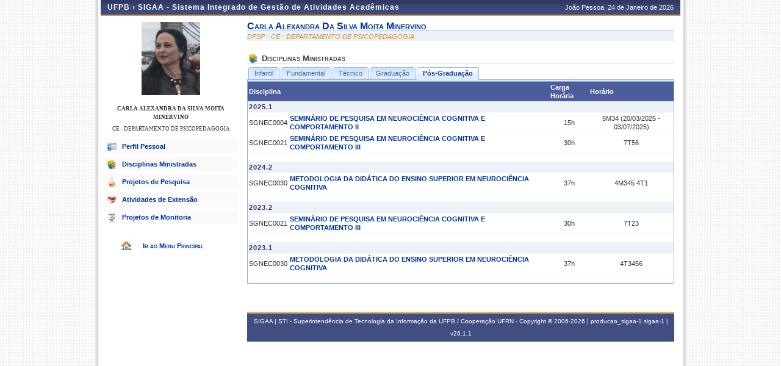

--- FILE ---
content_type: text/html;charset=ISO-8859-1
request_url: https://sigaa.ufpb.br/sigaa/public/docente/disciplinas.jsf?siape=2285777
body_size: 8003
content:



<!DOCTYPE html PUBLIC "-//W3C//DTD HTML 4.01 Transitional//EN"  "http://www.w3.org/TR/html4/loose.dtd">




























<html xmlns="http://www.w3.org/1999/xhtml">

<head>
	<META HTTP-EQUIV="Pragma" CONTENT="no-cache">
	<title>SIGAA - Sistema Integrado de Gest&#227;o de Atividades Acad&#234;micas</title>
	<link class="component" href="/sigaa/a4j/s/3_3_3.Finalorg/richfaces/renderkit/html/css/basic_classes.xcss/DATB/eAF7sqpgb-jyGdIAFrMEaw__.jsf;jsessionid=2B6E860F9D130E85EADA65E555B0CF54" rel="stylesheet" type="text/css" /><link class="component" href="/sigaa/a4j/s/3_3_3.Finalorg/richfaces/renderkit/html/css/extended_classes.xcss/DATB/eAF7sqpgb-jyGdIAFrMEaw__.jsf;jsessionid=2B6E860F9D130E85EADA65E555B0CF54" media="rich-extended-skinning" rel="stylesheet" type="text/css" /><script type="text/javascript">window.RICH_FACES_EXTENDED_SKINNING_ON=true;</script><script src="/sigaa/a4j/g/3_3_3.Finalorg/richfaces/renderkit/html/scripts/skinning.js.jsf" type="text/javascript"></script><link rel="shortcut icon" href="/sigaa/img/sigaa_UFPB.ico"/>
	
	<script type="text/javascript" src="/sigaa/jsBundles/jawr_loader.js" ></script>
	<script type="text/javascript">
		JAWR.loader.style('/shared/javascript/ext-2.0.a.1/resources/css/ext-all.css', 'all');
		JAWR.loader.style('/shared/css/public.css','all');
	 	JAWR.loader.script('/bundles/js/sigaa_base.js');
	 	JAWR.loader.script('/bundles/js/ext2_all.js');
	</script>
	<link rel="stylesheet" type="text/css" media="all" href="/sigaa/cssBundles/gzip_N592174637/public/css/public.css" />


	<link href="../css/geral.css" rel="stylesheet" type="text/css" />
	<link href="../css/docente.css" rel="stylesheet" type="text/css" />
	<link rel="stylesheet" media="all" href="/sigaa/shared/css/ufrn.css" type="text/css" />
	<link rel="stylesheet" media="print" href="/sigaa/shared/css/ufrn_print.css"/>
	
	<style>
		#cabecalho { width: 950px; }
		#acesso { display: none;}
	</style>
<script type="text/javascript">var useGeneralJS = false;</script>
<script type="text/javascript" src="/sigaa/shared/javascript/general.js" ></script>
</head>

<body>
	<div id="container">

	<div id="container-inner">

	<div id="cabecalho">
		<div id="identificacao">
			<span class="ufrn">
				UFPB &rsaquo; 
				<a href="/sigaa/public" title="P&#225;gina Inicial do SIGAA">
				SIGAA - Sistema Integrado de Gest&#227;o de Atividades Acad&#234;micas
				</a>
			</span>
			<span class="data">
				 Jo&#227;o Pessoa, 
				 24 de Janeiro de 
				 2026 
			</span>
		</div>
	</div>


	<div id="corpo">
	


<script src="/sigaa/javascript/encoding.js" type="text/javascript" ></script>


	
	
	

	<div id="left" class="barra_professor">
		<div class="foto_professor">
			
				<img src="/sigaa/verFoto?idFoto=6303192&key=65fb820c36b5ba8daefb57ca980690be" height="120"/>
			
			
		</div>
		<h3>CARLA ALEXANDRA DA SILVA MOITA MINERVINO</h3>
		<h3 class="departamento"> CE - DEPARTAMENTO DE PSICOPEDAGOGIA </h3>
		<h3 class="situacao">
		</h3>
		<ul class="menu_professor">
			<li class="perfil_pessoal"><a href="/sigaa/public/docente/portal.jsf?siape=2285777">Perfil Pessoal</a></li>
			
			<li class="disciplinas_ministradas"><a href="/sigaa/public/docente/disciplinas.jsf?siape=2285777">Disciplinas Ministradas</a></li>
			
			<li class="projetos_pesquisa"><a href="/sigaa/public/docente/pesquisa.jsf?siape=2285777">Projetos de Pesquisa</a></li>
			<li class="projetos_extensao"><a href="/sigaa/public/docente/extensao.jsf?siape=2285777">Atividades de Extens&atilde;o</a></li>
			<li class="projetos_monitoria"><a href="/sigaa/public/docente/monitoria.jsf?siape=2285777">Projetos de Monitoria</a></li>
		</ul>

		<a class="home-link" href="/sigaa/public/" alt="P&#225;gina inicial" title="P&#225;gina inicial"> Ir ao Menu Principal </a>
	</div>

	<div id="center">


<div id="id-docente">
	<h3>carla alexandra da silva moita minervino</h3>
	<p class="departamento">DPSP       - CE - DEPARTAMENTO DE PSICOPEDAGOGIA</p>
</div>

<div id="disciplinas-docente">
	<h4>Disciplinas Ministradas</h4>

	
	
	
	
		

	<div id="abas-turmas">
		<div id="turmas-graduacao" class="aba">
			
				<table class="listagem">
					<thead>
						<tr>
							<th colspan="2">Disciplina</th>
							<th>Carga Hor&#225;ria</th>
							<th>Hor&#225;rio</th>
						</tr>
					</thead>

					<tbody>
						
						

						
							

							

							<tr><td class="anoPeriodo" colspan="5"> 2025.2</td></tr>
						
						<tr>
							<td class="codigo"> 1305056 </td>
							<td> <a href="/sigaa/public/docente/turma.jsf?tid=361259">NEUROPSICOLOGIA</a> </td>
							<td class="ch"> 60h </td>
							<td class="horario"> 46M12</td>
						</tr>
						

						
						<tr>
							<td class="codigo"> 1305064 </td>
							<td> <a href="/sigaa/public/docente/turma.jsf?tid=361293">AVALIA&#199;&#195;O PSICOPEDAG&#211;GICA II</a> </td>
							<td class="ch"> 60h </td>
							<td class="horario"> 4M345 6M5</td>
						</tr>
						

						
						<tr>
							<td class="codigo"> 1405251 </td>
							<td> <a href="/sigaa/public/docente/turma.jsf?tid=358985">EST&#193;GIO SUPERVISIONADO III  PSICOL</a> </td>
							<td class="ch"> 60h </td>
							<td class="horario"> 7M2345 (03/11/2025 - 08/04/2026)</td>
						</tr>
						

						
						<tr>
							<td class="codigo"> 1405252 </td>
							<td> <a href="/sigaa/public/docente/turma.jsf?tid=359071">EST&#193;GIO SUPERVISIONADO IV  PSICOL</a> </td>
							<td class="ch"> 60h </td>
							<td class="horario"> 7T2345 (03/11/2025 - 08/04/2026)</td>
						</tr>
						

						
							

							
								<tr> <td class="spacer" colspan="5"> </td> </tr>
							

							<tr><td class="anoPeriodo" colspan="5"> 2025.1</td></tr>
						
						<tr>
							<td class="codigo"> 1305056 </td>
							<td> <a href="/sigaa/public/docente/turma.jsf?tid=351659">NEUROPSICOLOGIA</a> </td>
							<td class="ch"> 60h </td>
							<td class="horario"> 46T12</td>
						</tr>
						

						
						<tr>
							<td class="codigo"> 1305064 </td>
							<td> <a href="/sigaa/public/docente/turma.jsf?tid=351699">AVALIA&#199;&#195;O PSICOPEDAG&#211;GICA II</a> </td>
							<td class="ch"> 60h </td>
							<td class="horario"> 4T345 6T5</td>
						</tr>
						

						
						<tr>
							<td class="codigo"> 1405251 </td>
							<td> <a href="/sigaa/public/docente/turma.jsf?tid=355184">EST&#193;GIO SUPERVISIONADO III  PSICOL</a> </td>
							<td class="ch"> 60h </td>
							<td class="horario"> 7M2345 (09/06/2025 - 06/10/2025)</td>
						</tr>
						

						
						<tr>
							<td class="codigo"> 1405252 </td>
							<td> <a href="/sigaa/public/docente/turma.jsf?tid=351125">EST&#193;GIO SUPERVISIONADO IV  PSICOL</a> </td>
							<td class="ch"> 60h </td>
							<td class="horario"> 7T2345 (09/06/2025 - 06/10/2025)</td>
						</tr>
						

						
							

							
								<tr> <td class="spacer" colspan="5"> </td> </tr>
							

							<tr><td class="anoPeriodo" colspan="5"> 2024.2</td></tr>
						
						<tr>
							<td class="codigo"> 1305056 </td>
							<td> <a href="/sigaa/public/docente/turma.jsf?tid=343852">NEUROPSICOLOGIA</a> </td>
							<td class="ch"> 60h </td>
							<td class="horario"> 46M12</td>
						</tr>
						

						
						<tr>
							<td class="codigo"> 1305064 </td>
							<td> <a href="/sigaa/public/docente/turma.jsf?tid=345799">AVALIA&#199;&#195;O PSICOPEDAG&#211;GICA II</a> </td>
							<td class="ch"> 60h </td>
							<td class="horario"> 4M345 6M5</td>
						</tr>
						

						
						<tr>
							<td class="codigo"> 1405251 </td>
							<td> <a href="/sigaa/public/docente/turma.jsf?tid=342297">EST&#193;GIO SUPERVISIONADO III  PSICOL</a> </td>
							<td class="ch"> 60h </td>
							<td class="horario"> 7M2345 (25/11/2024 - 05/05/2025)</td>
						</tr>
						

						
						<tr>
							<td class="codigo"> 1405252 </td>
							<td> <a href="/sigaa/public/docente/turma.jsf?tid=342357">EST&#193;GIO SUPERVISIONADO IV  PSICOL</a> </td>
							<td class="ch"> 60h </td>
							<td class="horario"> 7T2345 (25/11/2024 - 05/05/2025)</td>
						</tr>
						

						
							

							
								<tr> <td class="spacer" colspan="5"> </td> </tr>
							

							<tr><td class="anoPeriodo" colspan="5"> 2024.1</td></tr>
						
						<tr>
							<td class="codigo"> 1305056 </td>
							<td> <a href="/sigaa/public/docente/turma.jsf?tid=333499">NEUROPSICOLOGIA</a> </td>
							<td class="ch"> 60h </td>
							<td class="horario"> 46T12</td>
						</tr>
						

						
						<tr>
							<td class="codigo"> 1305061 </td>
							<td> <a href="/sigaa/public/docente/turma.jsf?tid=333513">PSICOPATOLOGIA DA INF&#194;NCIA E ADOLESC&#202;NCIA II</a> </td>
							<td class="ch"> 60h </td>
							<td class="horario"> 2M123 3M1</td>
						</tr>
						

						
						<tr>
							<td class="codigo"> 1305064 </td>
							<td> <a href="/sigaa/public/docente/turma.jsf?tid=333542">AVALIA&#199;&#195;O PSICOPEDAG&#211;GICA II</a> </td>
							<td class="ch"> 60h </td>
							<td class="horario"> 4T345 6T5</td>
						</tr>
						

						
						<tr>
							<td class="codigo"> 1405251 </td>
							<td> <a href="/sigaa/public/docente/turma.jsf?tid=334168">EST&#193;GIO SUPERVISIONADO III  PSICOL</a> </td>
							<td class="ch"> 60h </td>
							<td class="horario"> 7M2345 (05/06/2024 - 02/10/2024)</td>
						</tr>
						

						
						<tr>
							<td class="codigo"> 1405252 </td>
							<td> <a href="/sigaa/public/docente/turma.jsf?tid=334192">EST&#193;GIO SUPERVISIONADO IV  PSICOL</a> </td>
							<td class="ch"> 60h </td>
							<td class="horario"> 7T2345 (05/06/2024 - 02/10/2024)</td>
						</tr>
						

						
							

							
								<tr> <td class="spacer" colspan="5"> </td> </tr>
							

							<tr><td class="anoPeriodo" colspan="5"> 2023.2</td></tr>
						
						<tr>
							<td class="codigo"> 1305056 </td>
							<td> <a href="/sigaa/public/docente/turma.jsf?tid=325338">NEUROPSICOLOGIA</a> </td>
							<td class="ch"> 60h </td>
							<td class="horario"> 46M12</td>
						</tr>
						

						
						<tr>
							<td class="codigo"> 1305064 </td>
							<td> <a href="/sigaa/public/docente/turma.jsf?tid=325385">AVALIA&#199;&#195;O PSICOPEDAG&#211;GICA II</a> </td>
							<td class="ch"> 60h </td>
							<td class="horario"> 4M345 6M5</td>
						</tr>
						

						
						<tr>
							<td class="codigo"> 1405251 </td>
							<td> <a href="/sigaa/public/docente/turma.jsf?tid=324660">EST&#193;GIO SUPERVISIONADO III  PSICOL</a> </td>
							<td class="ch"> 60h </td>
							<td class="horario"> 7M2345 (05/12/2023 - 10/05/2024)</td>
						</tr>
						

						
						<tr>
							<td class="codigo"> 1405252 </td>
							<td> <a href="/sigaa/public/docente/turma.jsf?tid=324288">EST&#193;GIO SUPERVISIONADO IV  PSICOL</a> </td>
							<td class="ch"> 60h </td>
							<td class="horario"> 7T2345 (05/12/2023 - 10/05/2024)</td>
						</tr>
						

						
							

							
								<tr> <td class="spacer" colspan="5"> </td> </tr>
							

							<tr><td class="anoPeriodo" colspan="5"> 2023.1</td></tr>
						
						<tr>
							<td class="codigo"> 1305056 </td>
							<td> <a href="/sigaa/public/docente/turma.jsf?tid=315905">NEUROPSICOLOGIA</a> </td>
							<td class="ch"> 60h </td>
							<td class="horario"> 46T12</td>
						</tr>
						

						
						<tr>
							<td class="codigo"> 1305064 </td>
							<td> <a href="/sigaa/public/docente/turma.jsf?tid=315922">AVALIA&#199;&#195;O PSICOPEDAG&#211;GICA II</a> </td>
							<td class="ch"> 60h </td>
							<td class="horario"> 4T345 6T5</td>
						</tr>
						

						
						<tr>
							<td class="codigo"> 1405251 </td>
							<td> <a href="/sigaa/public/docente/turma.jsf?tid=321454">EST&#193;GIO SUPERVISIONADO III  PSICOL</a> </td>
							<td class="ch"> 60h </td>
							<td class="horario"> 7M2345 (12/07/2023 - 10/11/2023)</td>
						</tr>
						

						
						<tr>
							<td class="codigo"> 1405252 </td>
							<td> <a href="/sigaa/public/docente/turma.jsf?tid=321487">EST&#193;GIO SUPERVISIONADO IV  PSICOL</a> </td>
							<td class="ch"> 60h </td>
							<td class="horario"> 7T2345 (12/07/2023 - 10/11/2023)</td>
						</tr>
						

						
							

							
								<tr> <td class="spacer" colspan="5"> </td> </tr>
							

							<tr><td class="anoPeriodo" colspan="5"> 2022.2</td></tr>
						
						<tr>
							<td class="codigo"> 1305056 </td>
							<td> <a href="/sigaa/public/docente/turma.jsf?tid=308940">NEUROPSICOLOGIA</a> </td>
							<td class="ch"> 60h </td>
							<td class="horario"> 46M12</td>
						</tr>
						

						
						<tr>
							<td class="codigo"> 1305064 </td>
							<td> <a href="/sigaa/public/docente/turma.jsf?tid=308948">AVALIA&#199;&#195;O PSICOPEDAG&#211;GICA II</a> </td>
							<td class="ch"> 60h </td>
							<td class="horario"> 4M345 6M5</td>
						</tr>
						

						
						<tr>
							<td class="codigo"> 1405251 </td>
							<td> <a href="/sigaa/public/docente/turma.jsf?tid=307686">EST&#193;GIO SUPERVISIONADO III  PSICOL</a> </td>
							<td class="ch"> 60h </td>
							<td class="horario"> 7M2345 (08/02/2023 - 16/06/2023)</td>
						</tr>
						

						
						<tr>
							<td class="codigo"> 1405252 </td>
							<td> <a href="/sigaa/public/docente/turma.jsf?tid=307748">EST&#193;GIO SUPERVISIONADO IV  PSICOL</a> </td>
							<td class="ch"> 60h </td>
							<td class="horario"> 7T2345 (08/02/2023 - 16/06/2023)</td>
						</tr>
						

						
							

							
								<tr> <td class="spacer" colspan="5"> </td> </tr>
							

							<tr><td class="anoPeriodo" colspan="5"> 2022.1</td></tr>
						
						<tr>
							<td class="codigo"> 1305056 </td>
							<td> <a href="/sigaa/public/docente/turma.jsf?tid=300888">NEUROPSICOLOGIA</a> </td>
							<td class="ch"> 60h </td>
							<td class="horario"> 46T12</td>
						</tr>
						

						
						<tr>
							<td class="codigo"> 1305064 </td>
							<td> <a href="/sigaa/public/docente/turma.jsf?tid=300936">AVALIA&#199;&#195;O PSICOPEDAG&#211;GICA II</a> </td>
							<td class="ch"> 60h </td>
							<td class="horario"> 3T5 4T345</td>
						</tr>
						

						
						<tr>
							<td class="codigo"> 1405251 </td>
							<td> <a href="/sigaa/public/docente/turma.jsf?tid=304263">EST&#193;GIO SUPERVISIONADO III  PSICOL</a> </td>
							<td class="ch"> 60h </td>
							<td class="horario"> 7M2345 (15/08/2022 - 17/12/2022)</td>
						</tr>
						

						
						<tr>
							<td class="codigo"> 1405252 </td>
							<td> <a href="/sigaa/public/docente/turma.jsf?tid=304301">EST&#193;GIO SUPERVISIONADO IV  PSICOL</a> </td>
							<td class="ch"> 60h </td>
							<td class="horario"> 7T2345 (15/08/2022 - 17/12/2022)</td>
						</tr>
						

						
							

							
								<tr> <td class="spacer" colspan="5"> </td> </tr>
							

							<tr><td class="anoPeriodo" colspan="5"> 2021.2</td></tr>
						
						<tr>
							<td class="codigo"> 1305056 </td>
							<td> <a href="/sigaa/public/docente/turma.jsf?tid=294021">NEUROPSICOLOGIA</a> </td>
							<td class="ch"> 60h </td>
							<td class="horario"> 46M12</td>
						</tr>
						

						
						<tr>
							<td class="codigo"> 1305064 </td>
							<td> <a href="/sigaa/public/docente/turma.jsf?tid=295722">AVALIA&#199;&#195;O PSICOPEDAG&#211;GICA II</a> </td>
							<td class="ch"> 60h </td>
							<td class="horario"> 3M5 4M345</td>
						</tr>
						

						
						<tr>
							<td class="codigo"> 1405251 </td>
							<td> <a href="/sigaa/public/docente/turma.jsf?tid=291803">EST&#193;GIO SUPERVISIONADO III  PSICOL</a> </td>
							<td class="ch"> 60h </td>
							<td class="horario"> 7M2345 (21/02/2022 - 25/06/2022)</td>
						</tr>
						

						
						<tr>
							<td class="codigo"> 1405252 </td>
							<td> <a href="/sigaa/public/docente/turma.jsf?tid=291860">EST&#193;GIO SUPERVISIONADO IV  PSICOL</a> </td>
							<td class="ch"> 60h </td>
							<td class="horario"> 7T2345 (21/02/2022 - 25/06/2022)</td>
						</tr>
						

						
							

							
								<tr> <td class="spacer" colspan="5"> </td> </tr>
							

							<tr><td class="anoPeriodo" colspan="5"> 2021.1</td></tr>
						
						<tr>
							<td class="codigo"> 1305056 </td>
							<td> <a href="/sigaa/public/docente/turma.jsf?tid=288508">NEUROPSICOLOGIA</a> </td>
							<td class="ch"> 60h </td>
							<td class="horario"> 46T12</td>
						</tr>
						

						
						<tr>
							<td class="codigo"> 1405251 </td>
							<td> <a href="/sigaa/public/docente/turma.jsf?tid=287105">EST&#193;GIO SUPERVISIONADO III  PSICOL</a> </td>
							<td class="ch"> 60h </td>
							<td class="horario"> 7M2345 (09/08/2021 - 09/12/2021)</td>
						</tr>
						

						
						<tr>
							<td class="codigo"> 1405252 </td>
							<td> <a href="/sigaa/public/docente/turma.jsf?tid=287197">EST&#193;GIO SUPERVISIONADO IV  PSICOL</a> </td>
							<td class="ch"> 60h </td>
							<td class="horario"> 7T2345 (09/08/2021 - 09/12/2021)</td>
						</tr>
						

						
							

							
								<tr> <td class="spacer" colspan="5"> </td> </tr>
							

							<tr><td class="anoPeriodo" colspan="5"> 2020.2</td></tr>
						
						<tr>
							<td class="codigo"> 1305056 </td>
							<td> <a href="/sigaa/public/docente/turma.jsf?tid=281686">NEUROPSICOLOGIA</a> </td>
							<td class="ch"> 60h </td>
							<td class="horario"> 35M23</td>
						</tr>
						

						
						<tr>
							<td class="codigo"> 1305064 </td>
							<td> <a href="/sigaa/public/docente/turma.jsf?tid=281694">AVALIA&#199;&#195;O PSICOPEDAG&#211;GICA II</a> </td>
							<td class="ch"> 60h </td>
							<td class="horario"> 3M45 6M23</td>
						</tr>
						

						
						<tr>
							<td class="codigo"> 1405251 </td>
							<td> <a href="/sigaa/public/docente/turma.jsf?tid=281663">EST&#193;GIO SUPERVISIONADO III  PSICOL</a> </td>
							<td class="ch"> 60h </td>
							<td class="horario"> 7M1234 (03/03/2021 - 03/07/2021)</td>
						</tr>
						

						
						<tr>
							<td class="codigo"> 1405252 </td>
							<td> <a href="/sigaa/public/docente/turma.jsf?tid=281500">EST&#193;GIO SUPERVISIONADO IV  PSICOL</a> </td>
							<td class="ch"> 60h </td>
							<td class="horario"> 7T1234 (03/03/2021 - 03/07/2021)</td>
						</tr>
						

						
							

							
								<tr> <td class="spacer" colspan="5"> </td> </tr>
							

							<tr><td class="anoPeriodo" colspan="5"> 2020.1</td></tr>
						
						<tr>
							<td class="codigo"> 1305064 </td>
							<td> <a href="/sigaa/public/docente/turma.jsf?tid=272695">AVALIA&#199;&#195;O PSICOPEDAG&#211;GICA II</a> </td>
							<td class="ch"> 60h </td>
							<td class="horario"> 24T45</td>
						</tr>
						

						
							

							
								<tr> <td class="spacer" colspan="5"> </td> </tr>
							

							<tr><td class="anoPeriodo" colspan="5"> 2019.4</td></tr>
						
						<tr>
							<td class="codigo"> 1305069 </td>
							<td> <a href="/sigaa/public/docente/turma.jsf?tid=270901">SEMIN&#193;RIO TEM&#193;TICO EM PSICOPEDAGOGIA II</a> </td>
							<td class="ch"> 45h </td>
							<td class="horario"> 3T345 5T45</td>
						</tr>
						

						
							

							
								<tr> <td class="spacer" colspan="5"> </td> </tr>
							

							<tr><td class="anoPeriodo" colspan="5"> 2019.2</td></tr>
						
						<tr>
							<td class="codigo"> 1305056 </td>
							<td> <a href="/sigaa/public/docente/turma.jsf?tid=257949">NEUROPSICOLOGIA</a> </td>
							<td class="ch"> 60h </td>
							<td class="horario"> 46M12</td>
						</tr>
						

						
						<tr>
							<td class="codigo"> 1305064 </td>
							<td> <a href="/sigaa/public/docente/turma.jsf?tid=257211">AVALIA&#199;&#195;O PSICOPEDAG&#211;GICA II</a> </td>
							<td class="ch"> 60h </td>
							<td class="horario"> 4M345 6M5</td>
						</tr>
						

						
						<tr>
							<td class="codigo"> 1405251 </td>
							<td> <a href="/sigaa/public/docente/turma.jsf?tid=261672">EST&#193;GIO SUPERVISIONADO III  PSICOL</a> </td>
							<td class="ch"> 60h </td>
							<td class="horario"> 7N1234 (15/10/2019 - 01/04/2020)</td>
						</tr>
						

						
						<tr>
							<td class="codigo"> 1405252 </td>
							<td> <a href="/sigaa/public/docente/turma.jsf?tid=260055">EST&#193;GIO SUPERVISIONADO IV  PSICOL</a> </td>
							<td class="ch"> 60h </td>
							<td class="horario"> 7T2345 (15/10/2019 - 01/04/2020)</td>
						</tr>
						

						
							

							
								<tr> <td class="spacer" colspan="5"> </td> </tr>
							

							<tr><td class="anoPeriodo" colspan="5"> 2019.1</td></tr>
						
						<tr>
							<td class="codigo"> 1305056 </td>
							<td> <a href="/sigaa/public/docente/turma.jsf?tid=251207">NEUROPSICOLOGIA</a> </td>
							<td class="ch"> 60h </td>
							<td class="horario"> 4T12 6T34</td>
						</tr>
						

						
						<tr>
							<td class="codigo"> 1305064 </td>
							<td> <a href="/sigaa/public/docente/turma.jsf?tid=251215">AVALIA&#199;&#195;O PSICOPEDAG&#211;GICA II</a> </td>
							<td class="ch"> 60h </td>
							<td class="horario"> 4T345 6T5</td>
						</tr>
						

						
						<tr>
							<td class="codigo"> 1405251 </td>
							<td> <a href="/sigaa/public/docente/turma.jsf?tid=248518">EST&#193;GIO SUPERVISIONADO III  PSICOL</a> </td>
							<td class="ch"> 60h </td>
							<td class="horario"> 7M2345 (29/05/2019 - 26/09/2019)</td>
						</tr>
						

						
						<tr>
							<td class="codigo"> 1405252 </td>
							<td> <a href="/sigaa/public/docente/turma.jsf?tid=253116">EST&#193;GIO SUPERVISIONADO IV  PSICOL</a> </td>
							<td class="ch"> 60h </td>
							<td class="horario"> 7T1234 (29/05/2019 - 26/09/2019)</td>
						</tr>
						

						
							

							
								<tr> <td class="spacer" colspan="5"> </td> </tr>
							

							<tr><td class="anoPeriodo" colspan="5"> 2018.2</td></tr>
						
						<tr>
							<td class="codigo"> 1305056 </td>
							<td> <a href="/sigaa/public/docente/turma.jsf?tid=239953">NEUROPSICOLOGIA</a> </td>
							<td class="ch"> 60h </td>
							<td class="horario"> 4M12 6M34</td>
						</tr>
						

						
						<tr>
							<td class="codigo"> 1305064 </td>
							<td> <a href="/sigaa/public/docente/turma.jsf?tid=239964">AVALIA&#199;&#195;O PSICOPEDAG&#211;GICA II</a> </td>
							<td class="ch"> 60h </td>
							<td class="horario"> 4M345 6M5</td>
						</tr>
						

						
						<tr>
							<td class="codigo"> 1405251 </td>
							<td> <a href="/sigaa/public/docente/turma.jsf?tid=239929">EST&#193;GIO SUPERVISIONADO III  PSICOL</a> </td>
							<td class="ch"> 20h </td>
							<td class="horario"> 7T2345 (22/11/2018 - 10/05/2019)</td>
						</tr>
						

						
							

							
								<tr> <td class="spacer" colspan="5"> </td> </tr>
							

							<tr><td class="anoPeriodo" colspan="5"> 2018.1</td></tr>
						
						<tr>
							<td class="codigo"> 1305064 </td>
							<td> <a href="/sigaa/public/docente/turma.jsf?tid=231872">AVALIA&#199;&#195;O PSICOPEDAG&#211;GICA II</a> </td>
							<td class="ch"> 60h </td>
							<td class="horario"> 4T345 6T5</td>
						</tr>
						

						
						<tr>
							<td class="codigo"> 1405252 </td>
							<td> <a href="/sigaa/public/docente/turma.jsf?tid=231695">EST&#193;GIO SUPERVISIONADO IV  PSICOL</a> </td>
							<td class="ch"> 14h </td>
							<td class="horario"> 7T1234 (09/07/2018 - 05/11/2018)</td>
						</tr>
						

						
							

							
								<tr> <td class="spacer" colspan="5"> </td> </tr>
							

							<tr><td class="anoPeriodo" colspan="5"> 2017.2</td></tr>
						
						<tr>
							<td class="codigo"> 1305056 </td>
							<td> <a href="/sigaa/public/docente/turma.jsf?tid=226420">NEUROPSICOLOGIA</a> </td>
							<td class="ch"> 60h </td>
							<td class="horario"> 46M23</td>
						</tr>
						

						
						<tr>
							<td class="codigo"> 1305064 </td>
							<td> <a href="/sigaa/public/docente/turma.jsf?tid=226423">AVALIA&#199;&#195;O PSICOPEDAG&#211;GICA II</a> </td>
							<td class="ch"> 60h </td>
							<td class="horario"> 4M456 6M1</td>
						</tr>
						

						
						<tr>
							<td class="codigo"> 1405251 </td>
							<td> <a href="/sigaa/public/docente/turma.jsf?tid=229199">EST&#193;GIO SUPERVISIONADO III  PSICOL</a> </td>
							<td class="ch"> 20h </td>
							<td class="horario"> 7M2345 (01/02/2018 - 16/06/2018)</td>
						</tr>
						

						
						<tr>
							<td class="codigo"> 1405252 </td>
							<td> <a href="/sigaa/public/docente/turma.jsf?tid=224462">EST&#193;GIO SUPERVISIONADO IV  PSICOL</a> </td>
							<td class="ch"> 20h </td>
							<td class="horario"> 7T1234 (01/02/2018 - 16/06/2018)</td>
						</tr>
						

						
							

							
								<tr> <td class="spacer" colspan="5"> </td> </tr>
							

							<tr><td class="anoPeriodo" colspan="5"> 2017.1</td></tr>
						
						<tr>
							<td class="codigo"> 1305056 </td>
							<td> <a href="/sigaa/public/docente/turma.jsf?tid=218997">NEUROPSICOLOGIA</a> </td>
							<td class="ch"> 60h </td>
							<td class="horario"> 46T23</td>
						</tr>
						

						
						<tr>
							<td class="codigo"> 1305064 </td>
							<td> <a href="/sigaa/public/docente/turma.jsf?tid=219064">AVALIA&#199;&#195;O PSICOPEDAG&#211;GICA II</a> </td>
							<td class="ch"> 60h </td>
							<td class="horario"> 4T456 6T1</td>
						</tr>
						

						
						<tr>
							<td class="codigo"> 1405251 </td>
							<td> <a href="/sigaa/public/docente/turma.jsf?tid=219810">EST&#193;GIO SUPERVISIONADO III  PSICOL</a> </td>
							<td class="ch"> 20h </td>
							<td class="horario"> 7M23456 (17/07/2017 - 28/11/2017)</td>
						</tr>
						

						
						<tr>
							<td class="codigo"> 1405252 </td>
							<td> <a href="/sigaa/public/docente/turma.jsf?tid=219834">EST&#193;GIO SUPERVISIONADO IV  PSICOL</a> </td>
							<td class="ch"> 30h </td>
							<td class="horario"> 6T23456 (17/07/2017 - 28/11/2017)</td>
						</tr>
						

						
							

							
								<tr> <td class="spacer" colspan="5"> </td> </tr>
							

							<tr><td class="anoPeriodo" colspan="5"> 2016.2</td></tr>
						
						<tr>
							<td class="codigo"> 1305056 </td>
							<td> <a href="/sigaa/public/docente/turma.jsf?tid=206918">NEUROPSICOLOGIA</a> </td>
							<td class="ch"> 60h </td>
							<td class="horario"> 46M23</td>
						</tr>
						

						
						<tr>
							<td class="codigo"> 1305063 </td>
							<td> <a href="/sigaa/public/docente/turma.jsf?tid=206931">AVALIA&#199;&#195;O PSICOPEDAG&#211;GICA I</a> </td>
							<td class="ch"> 60h </td>
							<td class="horario"> 46T23</td>
						</tr>
						

						
						<tr>
							<td class="codigo"> 1305064 </td>
							<td> <a href="/sigaa/public/docente/turma.jsf?tid=206932">AVALIA&#199;&#195;O PSICOPEDAG&#211;GICA II</a> </td>
							<td class="ch"> 60h </td>
							<td class="horario"> 4M456 6M1</td>
						</tr>
						

						
							

							
								<tr> <td class="spacer" colspan="5"> </td> </tr>
							

							<tr><td class="anoPeriodo" colspan="5"> 2016.1</td></tr>
						
						<tr>
							<td class="codigo"> 1305056 </td>
							<td> <a href="/sigaa/public/docente/turma.jsf?tid=197647">NEUROPSICOLOGIA</a> </td>
							<td class="ch"> 60h </td>
							<td class="horario"> 46T23</td>
						</tr>
						

						
						<tr>
							<td class="codigo"> 1305063 </td>
							<td> <a href="/sigaa/public/docente/turma.jsf?tid=197655">AVALIA&#199;&#195;O PSICOPEDAG&#211;GICA I</a> </td>
							<td class="ch"> 60h </td>
							<td class="horario"> 46M23</td>
						</tr>
						

						
						<tr>
							<td class="codigo"> 1305064 </td>
							<td> <a href="/sigaa/public/docente/turma.jsf?tid=199708">AVALIA&#199;&#195;O PSICOPEDAG&#211;GICA II</a> </td>
							<td class="ch"> 60h </td>
							<td class="horario"> 4T456 6T1</td>
						</tr>
						

						
							

							
								<tr> <td class="spacer" colspan="5"> </td> </tr>
							

							<tr><td class="anoPeriodo" colspan="5"> 2015.2</td></tr>
						
						<tr>
							<td class="codigo"> 1305056 </td>
							<td> <a href="/sigaa/public/docente/turma.jsf?tid=189285">NEUROPSICOLOGIA</a> </td>
							<td class="ch"> 60h </td>
							<td class="horario"> 46M23</td>
						</tr>
						

						
						<tr>
							<td class="codigo"> 1305063 </td>
							<td> <a href="/sigaa/public/docente/turma.jsf?tid=189299">AVALIA&#199;&#195;O PSICOPEDAG&#211;GICA I</a> </td>
							<td class="ch"> 60h </td>
							<td class="horario"> 46T23</td>
						</tr>
						

						
						<tr>
							<td class="codigo"> 1305064 </td>
							<td> <a href="/sigaa/public/docente/turma.jsf?tid=189300">AVALIA&#199;&#195;O PSICOPEDAG&#211;GICA II</a> </td>
							<td class="ch"> 60h </td>
							<td class="horario"> 4M456 6M1</td>
						</tr>
						

						
							

							
								<tr> <td class="spacer" colspan="5"> </td> </tr>
							

							<tr><td class="anoPeriodo" colspan="5"> 2015.1</td></tr>
						
						<tr>
							<td class="codigo"> 1305056 </td>
							<td> <a href="/sigaa/public/docente/turma.jsf?tid=182737">NEUROPSICOLOGIA</a> </td>
							<td class="ch"> 60h </td>
							<td class="horario"> -</td>
						</tr>
						

						
						<tr>
							<td class="codigo"> 1305063 </td>
							<td> <a href="/sigaa/public/docente/turma.jsf?tid=182739">AVALIA&#199;&#195;O PSICOPEDAG&#211;GICA I</a> </td>
							<td class="ch"> 60h </td>
							<td class="horario"> -</td>
						</tr>
						

						
						<tr>
							<td class="codigo"> 1305064 </td>
							<td> <a href="/sigaa/public/docente/turma.jsf?tid=181188">AVALIA&#199;&#195;O PSICOPEDAG&#211;GICA II</a> </td>
							<td class="ch"> 60h </td>
							<td class="horario"> -</td>
						</tr>
						

						
							

							
								<tr> <td class="spacer" colspan="5"> </td> </tr>
							

							<tr><td class="anoPeriodo" colspan="5"> 2014.2</td></tr>
						
						<tr>
							<td class="codigo"> 1305056 </td>
							<td> <a href="/sigaa/public/docente/turma.jsf?tid=173450">NEUROPSICOLOGIA</a> </td>
							<td class="ch"> 60h </td>
							<td class="horario"> -</td>
						</tr>
						

						
						<tr>
							<td class="codigo"> 1305063 </td>
							<td> <a href="/sigaa/public/docente/turma.jsf?tid=172761">AVALIA&#199;&#195;O PSICOPEDAG&#211;GICA I</a> </td>
							<td class="ch"> 60h </td>
							<td class="horario"> -</td>
						</tr>
						

						
						<tr>
							<td class="codigo"> 1305064 </td>
							<td> <a href="/sigaa/public/docente/turma.jsf?tid=172391">AVALIA&#199;&#195;O PSICOPEDAG&#211;GICA II</a> </td>
							<td class="ch"> 60h </td>
							<td class="horario"> -</td>
						</tr>
						

						
							

							
								<tr> <td class="spacer" colspan="5"> </td> </tr>
							

							<tr><td class="anoPeriodo" colspan="5"> 2014.1</td></tr>
						
						<tr>
							<td class="codigo"> 1305056 </td>
							<td> <a href="/sigaa/public/docente/turma.jsf?tid=159888">NEUROPSICOLOGIA</a> </td>
							<td class="ch"> 60h </td>
							<td class="horario"> -</td>
						</tr>
						

						
						<tr>
							<td class="codigo"> 1305063 </td>
							<td> <a href="/sigaa/public/docente/turma.jsf?tid=162014">AVALIA&#199;&#195;O PSICOPEDAG&#211;GICA I</a> </td>
							<td class="ch"> 60h </td>
							<td class="horario"> -</td>
						</tr>
						

						
						<tr>
							<td class="codigo"> 1305064 </td>
							<td> <a href="/sigaa/public/docente/turma.jsf?tid=161276">AVALIA&#199;&#195;O PSICOPEDAG&#211;GICA II</a> </td>
							<td class="ch"> 60h </td>
							<td class="horario"> -</td>
						</tr>
						

						
							

							
								<tr> <td class="spacer" colspan="5"> </td> </tr>
							

							<tr><td class="anoPeriodo" colspan="5"> 2013.2</td></tr>
						
						<tr>
							<td class="codigo"> 1305056 </td>
							<td> <a href="/sigaa/public/docente/turma.jsf?tid=154858">NEUROPSICOLOGIA</a> </td>
							<td class="ch"> 60h </td>
							<td class="horario"> -</td>
						</tr>
						

						
						<tr>
							<td class="codigo"> 1305063 </td>
							<td> <a href="/sigaa/public/docente/turma.jsf?tid=156503">AVALIA&#199;&#195;O PSICOPEDAG&#211;GICA I</a> </td>
							<td class="ch"> 60h </td>
							<td class="horario"> -</td>
						</tr>
						

						
						<tr>
							<td class="codigo"> 1305064 </td>
							<td> <a href="/sigaa/public/docente/turma.jsf?tid=154034">AVALIA&#199;&#195;O PSICOPEDAG&#211;GICA II</a> </td>
							<td class="ch"> 60h </td>
							<td class="horario"> -</td>
						</tr>
						

						
						<tr>
							<td class="codigo"> 1305064 </td>
							<td> <a href="/sigaa/public/docente/turma.jsf?tid=154863">AVALIA&#199;&#195;O PSICOPEDAG&#211;GICA II</a> </td>
							<td class="ch"> 60h </td>
							<td class="horario"> -</td>
						</tr>
						

						
							

							
								<tr> <td class="spacer" colspan="5"> </td> </tr>
							

							<tr><td class="anoPeriodo" colspan="5"> 2013.1</td></tr>
						
						<tr>
							<td class="codigo"> 1305056 </td>
							<td> <a href="/sigaa/public/docente/turma.jsf?tid=146505">NEUROPSICOLOGIA</a> </td>
							<td class="ch"> 60h </td>
							<td class="horario"> -</td>
						</tr>
						

						
						<tr>
							<td class="codigo"> 1305063 </td>
							<td> <a href="/sigaa/public/docente/turma.jsf?tid=145491">AVALIA&#199;&#195;O PSICOPEDAG&#211;GICA I</a> </td>
							<td class="ch"> 60h </td>
							<td class="horario"> -</td>
						</tr>
						

						
						<tr>
							<td class="codigo"> 1305064 </td>
							<td> <a href="/sigaa/public/docente/turma.jsf?tid=146471">AVALIA&#199;&#195;O PSICOPEDAG&#211;GICA II</a> </td>
							<td class="ch"> 60h </td>
							<td class="horario"> -</td>
						</tr>
						

						
							

							
								<tr> <td class="spacer" colspan="5"> </td> </tr>
							

							<tr><td class="anoPeriodo" colspan="5"> 2012.2</td></tr>
						
						<tr>
							<td class="codigo"> 1305056 </td>
							<td> <a href="/sigaa/public/docente/turma.jsf?tid=133406">NEUROPSICOLOGIA</a> </td>
							<td class="ch"> 60h </td>
							<td class="horario"> -</td>
						</tr>
						

						
						<tr>
							<td class="codigo"> 1305063 </td>
							<td> <a href="/sigaa/public/docente/turma.jsf?tid=133146">AVALIA&#199;&#195;O PSICOPEDAG&#211;GICA I</a> </td>
							<td class="ch"> 60h </td>
							<td class="horario"> -</td>
						</tr>
						

						
						<tr>
							<td class="codigo"> 1305064 </td>
							<td> <a href="/sigaa/public/docente/turma.jsf?tid=134989">AVALIA&#199;&#195;O PSICOPEDAG&#211;GICA II</a> </td>
							<td class="ch"> 60h </td>
							<td class="horario"> -</td>
						</tr>
						

						
							

							
								<tr> <td class="spacer" colspan="5"> </td> </tr>
							

							<tr><td class="anoPeriodo" colspan="5"> 2012.1</td></tr>
						
						<tr>
							<td class="codigo"> 1305056 </td>
							<td> <a href="/sigaa/public/docente/turma.jsf?tid=110450">NEUROPSICOLOGIA</a> </td>
							<td class="ch"> 60h </td>
							<td class="horario"> -</td>
						</tr>
						

						
						<tr>
							<td class="codigo"> 1305063 </td>
							<td> <a href="/sigaa/public/docente/turma.jsf?tid=96396">AVALIA&#199;&#195;O PSICOPEDAG&#211;GICA I</a> </td>
							<td class="ch"> 60h </td>
							<td class="horario"> -</td>
						</tr>
						

						
						<tr>
							<td class="codigo"> 1305064 </td>
							<td> <a href="/sigaa/public/docente/turma.jsf?tid=41219">AVALIA&#199;&#195;O PSICOPEDAG&#211;GICA II</a> </td>
							<td class="ch"> 60h </td>
							<td class="horario"> -</td>
						</tr>
						

						
							

							
								<tr> <td class="spacer" colspan="5"> </td> </tr>
							

							<tr><td class="anoPeriodo" colspan="5"> 2011.2</td></tr>
						
						<tr>
							<td class="codigo"> 1305056 </td>
							<td> <a href="/sigaa/public/docente/turma.jsf?tid=95706">NEUROPSICOLOGIA</a> </td>
							<td class="ch"> 60h </td>
							<td class="horario"> -</td>
						</tr>
						

						
						<tr>
							<td class="codigo"> 1305063 </td>
							<td> <a href="/sigaa/public/docente/turma.jsf?tid=26732">AVALIA&#199;&#195;O PSICOPEDAG&#211;GICA I</a> </td>
							<td class="ch"> 60h </td>
							<td class="horario"> -</td>
						</tr>
						

						
						<tr>
							<td class="codigo"> 1305064 </td>
							<td> <a href="/sigaa/public/docente/turma.jsf?tid=109712">AVALIA&#199;&#195;O PSICOPEDAG&#211;GICA II</a> </td>
							<td class="ch"> 60h </td>
							<td class="horario"> -</td>
						</tr>
						

						
							

							
								<tr> <td class="spacer" colspan="5"> </td> </tr>
							

							<tr><td class="anoPeriodo" colspan="5"> 2011.1</td></tr>
						
						<tr>
							<td class="codigo"> 1305056 </td>
							<td> <a href="/sigaa/public/docente/turma.jsf?tid=67406">NEUROPSICOLOGIA</a> </td>
							<td class="ch"> 60h </td>
							<td class="horario"> -</td>
						</tr>
						

						
						<tr>
							<td class="codigo"> 1305063 </td>
							<td> <a href="/sigaa/public/docente/turma.jsf?tid=53606">AVALIA&#199;&#195;O PSICOPEDAG&#211;GICA I</a> </td>
							<td class="ch"> 60h </td>
							<td class="horario"> -</td>
						</tr>
						

						
						<tr>
							<td class="codigo"> 1305064 </td>
							<td> <a href="/sigaa/public/docente/turma.jsf?tid=25955">AVALIA&#199;&#195;O PSICOPEDAG&#211;GICA II</a> </td>
							<td class="ch"> 60h </td>
							<td class="horario"> -</td>
						</tr>
						

						
							

							
								<tr> <td class="spacer" colspan="5"> </td> </tr>
							

							<tr><td class="anoPeriodo" colspan="5"> 2010.2</td></tr>
						
						<tr>
							<td class="codigo"> 1305056 </td>
							<td> <a href="/sigaa/public/docente/turma.jsf?tid=52814">NEUROPSICOLOGIA</a> </td>
							<td class="ch"> 60h </td>
							<td class="horario"> -</td>
						</tr>
						

						
						<tr>
							<td class="codigo"> 1305063 </td>
							<td> <a href="/sigaa/public/docente/turma.jsf?tid=38998">AVALIA&#199;&#195;O PSICOPEDAG&#211;GICA I</a> </td>
							<td class="ch"> 60h </td>
							<td class="horario"> -</td>
						</tr>
						

						
							

							
								<tr> <td class="spacer" colspan="5"> </td> </tr>
							

							<tr><td class="anoPeriodo" colspan="5"> 2010.1</td></tr>
						
						<tr>
							<td class="codigo"> 1305026 </td>
							<td> <a href="/sigaa/public/docente/turma.jsf?tid=65999">NEUROPSICOLOGIA</a> </td>
							<td class="ch"> 60h </td>
							<td class="horario"> -</td>
						</tr>
						

						
						<tr>
							<td class="codigo"> 1305048 </td>
							<td> <a href="/sigaa/public/docente/turma.jsf?tid=24472">CONSTRU&#199;&#195;O DA LEITURA E DA ESCRITA</a> </td>
							<td class="ch"> 60h </td>
							<td class="horario"> -</td>
						</tr>
						

						
							

							
								<tr> <td class="spacer" colspan="5"> </td> </tr>
							

							<tr><td class="anoPeriodo" colspan="5"> 2009.2</td></tr>
						
						<tr>
							<td class="codigo"> 1303211 </td>
							<td> <a href="/sigaa/public/docente/turma.jsf?tid=37610">PESQUISA EDUCACIONAL</a> </td>
							<td class="ch"> 60h </td>
							<td class="horario"> -</td>
						</tr>
						

						
						<tr>
							<td class="codigo"> 1305006 </td>
							<td> <a href="/sigaa/public/docente/turma.jsf?tid=106663">A CULTURA E A CONSTR DAS SUBJETIVIDADES</a> </td>
							<td class="ch"> 60h </td>
							<td class="horario"> -</td>
						</tr>
						
					</tbody>
				</table>
			

			
		</div>

		<div id="turmas-pos" class="aba">
			
				<table class="listagem">
					<thead>
						<tr>
							<th colspan="2">Disciplina</th>
							<th>Carga Hor&#225;ria</th>
							<th>Hor&#225;rio</th>
						</tr>
					</thead>

					<tbody>
						
						

						
							

							

							<tr><td class="anoPeriodo" colspan="5"> 2025.1</td></tr>
						
						<tr>
							<td class="codigo"> SGNEC0004 </td>
							<td> <a href="/sigaa/public/docente/turma.jsf?tid=348691">SEMIN&#193;RIO DE PESQUISA EM NEUROCI&#202;NCIA COGNITIVA E COMPORTAMENTO II</a> </td>
							<td class="ch"> 15h </td>
							<td class="horario"> 5M34 (20/03/2025 - 03/07/2025)</td>
						</tr>
						

						
						<tr>
							<td class="codigo"> SGNEC0021 </td>
							<td> <a href="/sigaa/public/docente/turma.jsf?tid=351234">SEMIN&#193;RIO DE PESQUISA EM NEUROCI&#202;NCIA COGNITIVA E COMPORTAMENTO III</a> </td>
							<td class="ch"> 30h </td>
							<td class="horario"> 7T56</td>
						</tr>
						

						
							

							
								<tr> <td class="spacer" colspan="5"> </td> </tr>
							

							<tr><td class="anoPeriodo" colspan="5"> 2024.2</td></tr>
						
						<tr>
							<td class="codigo"> SGNEC0030 </td>
							<td> <a href="/sigaa/public/docente/turma.jsf?tid=340592">METODOLOGIA DA DID&#193;TICA DO ENSINO SUPERIOR EM NEUROCI&#202;NCIA COGNITIVA</a> </td>
							<td class="ch"> 37h </td>
							<td class="horario"> 4M345  4T1</td>
						</tr>
						

						
							

							
								<tr> <td class="spacer" colspan="5"> </td> </tr>
							

							<tr><td class="anoPeriodo" colspan="5"> 2023.2</td></tr>
						
						<tr>
							<td class="codigo"> SGNEC0021 </td>
							<td> <a href="/sigaa/public/docente/turma.jsf?tid=326746">SEMIN&#193;RIO DE PESQUISA EM NEUROCI&#202;NCIA COGNITIVA E COMPORTAMENTO III</a> </td>
							<td class="ch"> 30h </td>
							<td class="horario"> 7T23</td>
						</tr>
						

						
							

							
								<tr> <td class="spacer" colspan="5"> </td> </tr>
							

							<tr><td class="anoPeriodo" colspan="5"> 2023.1</td></tr>
						
						<tr>
							<td class="codigo"> SGNEC0030 </td>
							<td> <a href="/sigaa/public/docente/turma.jsf?tid=314656">METODOLOGIA DA DID&#193;TICA DO ENSINO SUPERIOR EM NEUROCI&#202;NCIA COGNITIVA</a> </td>
							<td class="ch"> 37h </td>
							<td class="horario"> 4T3456</td>
						</tr>
						

						
							

							
								<tr> <td class="spacer" colspan="5"> </td> </tr>
							

							<tr><td class="anoPeriodo" colspan="5"> 2022.2</td></tr>
						
						<tr>
							<td class="codigo"> SGNEC0021 </td>
							<td> <a href="/sigaa/public/docente/turma.jsf?tid=306832">SEMIN&#193;RIO DE PESQUISA EM NEUROCI&#202;NCIA COGNITIVA E COMPORTAMENTO III</a> </td>
							<td class="ch"> 30h </td>
							<td class="horario"> 5T34</td>
						</tr>
						

						
							

							
								<tr> <td class="spacer" colspan="5"> </td> </tr>
							

							<tr><td class="anoPeriodo" colspan="5"> 2022.1</td></tr>
						
						<tr>
							<td class="codigo"> SGNEC0031 </td>
							<td> <a href="/sigaa/public/docente/turma.jsf?tid=298211">REDA&#199;&#195;O DE DOCUMENTOS CIENT&#205;FICOS</a> </td>
							<td class="ch"> 37h </td>
							<td class="horario"> 45T34</td>
						</tr>
						

						
							

							
								<tr> <td class="spacer" colspan="5"> </td> </tr>
							

							<tr><td class="anoPeriodo" colspan="5"> 2021.2</td></tr>
						
						<tr>
							<td class="codigo"> SGNEC0030 </td>
							<td> <a href="/sigaa/public/docente/turma.jsf?tid=289263">METODOLOGIA DA DID&#193;TICA DO ENSINO SUPERIOR EM NEUROCI&#202;NCIA COGNITIVA</a> </td>
							<td class="ch"> 37h </td>
							<td class="horario"> 46T56</td>
						</tr>
						

						
							

							
								<tr> <td class="spacer" colspan="5"> </td> </tr>
							

							<tr><td class="anoPeriodo" colspan="5"> 2020.2</td></tr>
						
						<tr>
							<td class="codigo"> SGNEC0021 </td>
							<td> <a href="/sigaa/public/docente/turma.jsf?tid=276170">SEMIN&#193;RIO DE PESQUISA EM NEUROCI&#202;NCIA COGNITIVA E COMPORTAMENTO III</a> </td>
							<td class="ch"> 30h </td>
							<td class="horario"> 7M12</td>
						</tr>
						

						
							

							
								<tr> <td class="spacer" colspan="5"> </td> </tr>
							

							<tr><td class="anoPeriodo" colspan="5"> 2020.1</td></tr>
						
						<tr>
							<td class="codigo"> SGNEC0003 </td>
							<td> <a href="/sigaa/public/docente/turma.jsf?tid=271441">SEMIN&#193;RIO DE PESQUISA EM NEUROCI&#202;NCIA COGNITIVA E COMPORTAMENTO I</a> </td>
							<td class="ch"> 10h </td>
							<td class="horario"> 3T23</td>
						</tr>
						

						
							

							
								<tr> <td class="spacer" colspan="5"> </td> </tr>
							

							<tr><td class="anoPeriodo" colspan="5"> 2019.2</td></tr>
						
						<tr>
							<td class="codigo"> SGNEC0021 </td>
							<td> <a href="/sigaa/public/docente/turma.jsf?tid=261558">SEMIN&#193;RIO DE PESQUISA EM NEUROCI&#202;NCIA COGNITIVA E COMPORTAMENTO III</a> </td>
							<td class="ch"> 30h </td>
							<td class="horario"> 7M45</td>
						</tr>
						

						
						<tr>
							<td class="codigo"> SGNEC0030 </td>
							<td> <a href="/sigaa/public/docente/turma.jsf?tid=259075">METODOLOGIA DA DID&#193;TICA DO ENSINO SUPERIOR EM NEUROCI&#202;NCIA COGNITIVA</a> </td>
							<td class="ch"> 30h </td>
							<td class="horario"> 3M45  3T12</td>
						</tr>
						

						
							

							
								<tr> <td class="spacer" colspan="5"> </td> </tr>
							

							<tr><td class="anoPeriodo" colspan="5"> 2019.1</td></tr>
						
						<tr>
							<td class="codigo"> SGNEC0003 </td>
							<td> <a href="/sigaa/public/docente/turma.jsf?tid=247400">SEMIN&#193;RIO DE PESQUISA EM NEUROCI&#202;NCIA COGNITIVA E COMPORTAMENTO I</a> </td>
							<td class="ch"> 15h </td>
							<td class="horario"> 3M45</td>
						</tr>
						

						
							

							
								<tr> <td class="spacer" colspan="5"> </td> </tr>
							

							<tr><td class="anoPeriodo" colspan="5"> 2018.2</td></tr>
						
						<tr>
							<td class="codigo"> SGNEC0004 </td>
							<td> <a href="/sigaa/public/docente/turma.jsf?tid=239413">SEMIN&#193;RIO DE PESQUISA EM NEUROCI&#202;NCIA COGNITIVA E COMPORTAMENTO II</a> </td>
							<td class="ch"> 15h </td>
							<td class="horario"> 6M34</td>
						</tr>
						

						
							

							
								<tr> <td class="spacer" colspan="5"> </td> </tr>
							

							<tr><td class="anoPeriodo" colspan="5"> 2018.1</td></tr>
						
						<tr>
							<td class="codigo"> SGNEC0030 </td>
							<td> <a href="/sigaa/public/docente/turma.jsf?tid=230939">METODOLOGIA DA DID&#193;TICA DO ENSINO SUPERIOR EM NEUROCI&#202;NCIA COGNITIVA</a> </td>
							<td class="ch"> 30h </td>
							<td class="horario"> 4T2345</td>
						</tr>
						

						
							

							
								<tr> <td class="spacer" colspan="5"> </td> </tr>
							

							<tr><td class="anoPeriodo" colspan="5"> 2017.2</td></tr>
						
						<tr>
							<td class="codigo"> SGNEC0014 </td>
							<td> <a href="/sigaa/public/docente/turma.jsf?tid=222423">NEUROPSICOLOGIA</a> </td>
							<td class="ch"> 15h </td>
							<td class="horario"> 4M45</td>
						</tr>
						

						
						<tr>
							<td class="codigo"> SGNEC0034 </td>
							<td> <a href="/sigaa/public/docente/turma.jsf?tid=222501">NEUROCI&#202;NCIA E EDUCA&#199;&#195;O</a> </td>
							<td class="ch"> 15h </td>
							<td class="horario"> 4M23</td>
						</tr>
						

						
							

							
								<tr> <td class="spacer" colspan="5"> </td> </tr>
							

							<tr><td class="anoPeriodo" colspan="5"> 2015.1</td></tr>
						
						<tr>
							<td class="codigo"> SGNEC0003 </td>
							<td> <a href="/sigaa/public/docente/turma.jsf?tid=186138">SEMIN&#193;RIO DE PESQUISA EM NEUROCI&#202;NCIA COGNITIVA E COMPORTAMENTO I</a> </td>
							<td class="ch"> 30h </td>
							<td class="horario"> 4M34</td>
						</tr>
						

						
							

							
								<tr> <td class="spacer" colspan="5"> </td> </tr>
							

							<tr><td class="anoPeriodo" colspan="5"> 2014.2</td></tr>
						
						<tr>
							<td class="codigo"> SGNEC0014 </td>
							<td> <a href="/sigaa/public/docente/turma.jsf?tid=167903">NEUROPSICOLOGIA</a> </td>
							<td class="ch"> 30h </td>
							<td class="horario"> 5T23</td>
						</tr>
						

						
							

							
								<tr> <td class="spacer" colspan="5"> </td> </tr>
							

							<tr><td class="anoPeriodo" colspan="5"> 2014.1</td></tr>
						
						<tr>
							<td class="codigo"> SGNEC0001 </td>
							<td> <a href="/sigaa/public/docente/turma.jsf?tid=158072">INTRODU&#199;&#195;O &#192; NEUROCI&#202;NCIA COGNITIVA E COMPORTAMENTO</a> </td>
							<td class="ch"> 5h </td>
							<td class="horario"> 6T345</td>
						</tr>
						

						
						<tr>
							<td class="codigo"> SGNEC0002 </td>
							<td> <a href="/sigaa/public/docente/turma.jsf?tid=158075">M&#201;TODOS E T&#201;CNICAS DE PESQUISA EM NEUROCI&#202;NCIA COGNITIVA E COMPORTAMENTO</a> </td>
							<td class="ch"> 5h </td>
							<td class="horario"> 5T56  5N1</td>
						</tr>
						
					</tbody>
				</table>
			

			
		</div>
		
		<div id="turmas-tecnico" class="aba">
			

			
				<p class="vazio">
					Nenhuma turma encontrada
				</p>
			
		</div>
		<div id="turmas-infantil" class="aba">
			

			
				<p class="vazio">
					Nenhuma turma encontrada
				</p>
			
		
		<div id="turmas-fundamental" class="aba">
			

			
				<p class="vazio">
					Nenhuma turma encontrada
				</p>
			
		</div>			
	</div>
</div>

<script>
Ext.onReady(function(){
    var tabs = new Ext.TabPanel({
        renderTo: 'abas-turmas',
        activeItem: 0,
        plain:true,
        defaults:{autoHeight: true},
        items:[
			{contentEl:'turmas-infantil', title: 'Infantil'},	   
			{contentEl:'turmas-fundamental', title: 'Fundamental'},        	
            {contentEl:'turmas-tecnico', title: 'T&#233;cnico'},
            {contentEl:'turmas-graduacao', title: 'Gradua&#231;&#227;o'},
            {contentEl:'turmas-pos', title: 'P&#243;s-Gradua&#231;&#227;o'}
        ]
    });
    tabs.activate(0);
    tabs.activate(1);
    tabs.activate(2);
    tabs.activate(3);
    tabs.activate(4);    
});
</script>

	
	<div class="clear"></div>
	</div>

	<div id="rodape">
		<p>	
			SIGAA | STI - Superintend&#234;ncia de Tecnologia da Informa&#231;&#227;o da UFPB / Coopera&#231;&#227;o UFRN - Copyright &copy; 2006-2026 | producao_sigaa-1.sigaa-1 |
			 
				<a onclick="javascript:versao();">v26.1.1</a>
			
		</p>
	</div>

	<!-- Fim dos containers -->
	</div>
	</div>
	
<!-- MYFACES JAVASCRIPT -->

</body>

</html>

 
	<script type="text/javascript" charset="UTF-8">
		function versao(){
			var msg='';
			msg+='SIGAA 26.1.1,  publicado em: 21/01/2026 15:17\n\n';
			msg+='Depend\u00eancias:\n';
			msg+='Arquitetura null\n';
			msg+='Entidades Comuns null\n';
			msg+='Servicos Integrados latest.integration\n\n';
			msg+='Copyrigth STI/UFPB';
			alert(msg);
		}	
	</script>


